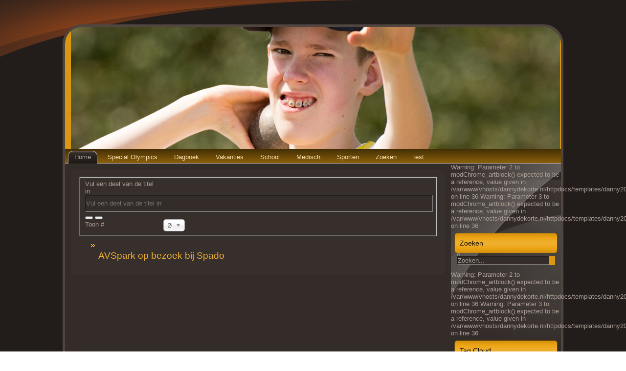

--- FILE ---
content_type: text/html; charset=utf-8
request_url: http://dannydekorte.nl/index.php/component/tags/tag/bergen-op-zoom
body_size: 24456
content:
<!DOCTYPE html>
<html dir="ltr" lang="nl-nl">
<head>
    <base href="http://dannydekorte.nl/index.php/component/tags/tag/bergen-op-zoom" />
	<meta http-equiv="content-type" content="text/html; charset=utf-8" />
	<meta name="generator" content="Joomla! - Open Source Content Management" />
	<title>bergen op zoom</title>
	<link href="/index.php/component/tags/tag/bergen-op-zoom?format=feed&amp;type=rss" rel="alternate" type="application/rss+xml" title="RSS 2.0" />
	<link href="/index.php/component/tags/tag/bergen-op-zoom?format=feed&amp;type=atom" rel="alternate" type="application/atom+xml" title="Atom 1.0" />
	<link href="/templates/danny2018/favicon.ico" rel="shortcut icon" type="image/vnd.microsoft.icon" />
	<link href="http://dannydekorte.nl/index.php/component/search/?id=32:bergen-op-zoom&amp;format=opensearch" rel="search" title="Zoeken danny's dagboekje" type="application/opensearchdescription+xml" />
	<link href="/plugins/content/jw_allvideos/jw_allvideos/tmpl/Classic/css/template.css?v=6.1.0" rel="stylesheet" type="text/css" />
	<link href="/media/jui/css/chosen.css?29859b2d152d3e28ed7d8ddbe27043f8" rel="stylesheet" type="text/css" />
	<style type="text/css">
#easytagcloud_89 a{margin-left:2px;margin-right:2px;padding:2px;-webkit-border-radius:0px;-moz-border-radius:0px;border-radius:0px;}#easytagcloud_89 a:link{text-decoration:none;font-weight:normal;}#easytagcloud_89 a:visited{text-decoration:none;font-weight:normal;}#easytagcloud_89 a:hover{text-decoration:none;}#easytagcloud_89 {line-height:24px;}
	</style>
	<script type="application/json" class="joomla-script-options new">{"csrf.token":"011a890841a46b9e59b6a9071f1be57a","system.paths":{"root":"","base":""},"system.keepalive":{"interval":840000,"uri":"\/index.php\/component\/ajax\/?format=json"}}</script>
	<script src="/plugins/content/jw_allvideos/jw_allvideos/includes/js/behaviour.js?v=6.1.0" type="text/javascript"></script>
	<script src="/media/system/js/core.js?29859b2d152d3e28ed7d8ddbe27043f8" type="text/javascript"></script>
	<script src="/media/jui/js/jquery.min.js?29859b2d152d3e28ed7d8ddbe27043f8" type="text/javascript"></script>
	<script src="/media/jui/js/jquery-noconflict.js?29859b2d152d3e28ed7d8ddbe27043f8" type="text/javascript"></script>
	<script src="/media/jui/js/jquery-migrate.min.js?29859b2d152d3e28ed7d8ddbe27043f8" type="text/javascript"></script>
	<script src="/media/jui/js/chosen.jquery.min.js?29859b2d152d3e28ed7d8ddbe27043f8" type="text/javascript"></script>
	<script src="/media/system/js/mootools-core.js?29859b2d152d3e28ed7d8ddbe27043f8" type="text/javascript"></script>
	<script src="/media/system/js/mootools-more.js?29859b2d152d3e28ed7d8ddbe27043f8" type="text/javascript"></script>
	<!--[if lt IE 9]><script src="/media/system/js/polyfill.event.js?29859b2d152d3e28ed7d8ddbe27043f8" type="text/javascript"></script><![endif]-->
	<script src="/media/system/js/keepalive.js?29859b2d152d3e28ed7d8ddbe27043f8" type="text/javascript"></script>
	<script src="/media/jui/js/bootstrap.min.js?29859b2d152d3e28ed7d8ddbe27043f8" type="text/javascript"></script>
	<script type="text/javascript">

	jQuery(function ($) {
		initChosen();
		$("body").on("subform-row-add", initChosen);

		function initChosen(event, container)
		{
			container = container || document;
			$(container).find("select").chosen({"disable_search_threshold":10,"search_contains":true,"allow_single_deselect":true,"placeholder_text_multiple":"Typ of selecteer enkele opties","placeholder_text_single":"Selecteer een optie","no_results_text":"geen overeenkomende resultaten"});
		}
	});
	
		var resetFilter = function() {
		document.getElementById('filter-search').value = '';
	}
jQuery(function($){ initTooltips(); $("body").on("subform-row-add", initTooltips); function initTooltips (event, container) { container = container || document;$(container).find(".hasTooltip").tooltip({"html": true,"container": "body"});} });
	</script>

    <link rel="stylesheet" href="/templates/system/css/system.css" />
    <link rel="stylesheet" href="/templates/system/css/general.css" />

    <!-- Created by Artisteer v4.0.0.58475 -->
    
    
    <meta name="viewport" content="initial-scale = 1.0, maximum-scale = 1.0, user-scalable = no, width = device-width">

    <!--[if lt IE 9]><script src="http://html5shiv.googlecode.com/svn/trunk/html5.js"></script><![endif]-->
    <link rel="stylesheet" href="/templates/danny2018/css/template.css" media="screen">
    <!--[if lte IE 7]><link rel="stylesheet" href="/templates/danny2018/css/template.ie7.css" media="screen" /><![endif]-->
    <link rel="stylesheet" href="/templates/danny2018/css/template.responsive.css" media="all">


    <script>if ('undefined' != typeof jQuery) document._artxJQueryBackup = jQuery;</script>
    <script src="/templates/danny2018/jquery.js"></script>
    <script>jQuery.noConflict();</script>

    <script src="/templates/danny2018/script.js"></script>
    <script>if (document._artxJQueryBackup) jQuery = document._artxJQueryBackup;</script>
    <script src="/templates/danny2018/script.responsive.js"></script>
</head>
<body>

<div id="art-main">
    <div class="art-sheet clearfix">
<header class="art-header clearfix">

    <div class="art-shapes">
<h1 class="art-headline" data-left="1.39%">
    <a href="/"></a>
</h1>
<h2 class="art-slogan" data-left="1.39%"></h2>


            </div>

                
                    
</header>
<nav class="art-nav clearfix">
    
<ul class="art-hmenu"><li class="item-101 current active"><a class=" active" href="/index.php">Home</a></li><li class="item-200 deeper parent"><a href="/index.php/special-olympics">Special Olympics</a><ul><li class="item-201"><a href="/index.php/special-olympics/special-olympics-2019">Blog</a></li><li class="item-203"><a href="/index.php/special-olympics/wat-vooraf-ging">Wat vooraf ging</a></li><li class="item-204"><a href="/index.php/special-olympics/nationale-special-olympics">Nationale Special Olympics</a></li><li class="item-202"><a href="/index.php/special-olympics/sponsor">Sponsoren</a></li></ul></li><li class="item-142 deeper parent"><a href="/index.php/dagboek">Dagboek</a><ul><li class="item-123 deeper parent"><a href="/index.php/dagboek/de-eerste-maand">De eerste maand</a><ul><li class="item-163"><a href="/index.php/dagboek/de-eerste-maand/de-geboorte">De geboorte</a></li><li class="item-124"><a href="/index.php/dagboek/de-eerste-maand/week1">De eerste week</a></li><li class="item-139"><a href="/index.php/dagboek/de-eerste-maand/week-2">Week twee</a></li><li class="item-140"><a href="/index.php/dagboek/de-eerste-maand/week-3">Week drie</a></li><li class="item-156"><a href="/index.php/dagboek/de-eerste-maand/week-4">Week vier</a></li></ul></li><li class="item-149"><a href="/index.php/dagboek/2004">2004</a></li><li class="item-143"><a href="/index.php/dagboek/2005">2005</a></li><li class="item-144"><a href="/index.php/dagboek/2006">2006</a></li><li class="item-145"><a href="/index.php/dagboek/2007">2007</a></li><li class="item-146"><a href="/index.php/dagboek/2008">2008</a></li></ul></li><li class="item-151 deeper parent"><a href="/index.php/vakanties">Vakanties</a><ul><li class="item-172"><a href="/index.php/vakanties/tunesie">Tunesië</a></li></ul></li><li class="item-147 deeper parent"><a href="/index.php/school">School</a><ul><li class="item-150"><a href="/index.php/school/revalidatie-centrum">Revalidatie centrum</a></li><li class="item-154"><a href="/index.php/school/basisschool">Basisschool</a></li><li class="item-155"><a href="/index.php/school/sbo">SBO</a></li><li class="item-206"><a href="/index.php/school/vmbo">vmbo</a></li></ul></li><li class="item-171 deeper parent"><a href="/index.php/medisch">Medisch</a><ul><li class="item-148"><a href="/index.php/medisch/onderzoek">Onderzoek</a></li><li class="item-153"><a href="/index.php/medisch/stresshormoon-de-metyrapontest">Stresshormoon, de metyrapontest</a></li></ul></li><li class="item-169 deeper parent"><a href="/index.php/sporten">Sporten</a><ul><li class="item-170"><a href="/index.php/sporten/zwemles">Zwemles</a></li><li class="item-205"><a href="/index.php/sporten/av-spark">AV Spark</a></li></ul></li><li class="item-152"><a href="/index.php/zoeken">Zoeken</a></li><li class="item-208"><a href="/index.php/test">test</a></li></ul> 
    </nav>
<div class="art-layout-wrapper clearfix">
                <div class="art-content-layout">
                    <div class="art-content-layout-row">
                        
                        <div class="art-layout-cell art-content clearfix">
<article class="art-post art-messages"><div class="art-postcontent clearfix"><div id="system-message-container">
	</div>
</div></article><article class="art-post"><div class="art-postcontent clearfix"><div class="tag-category">
												<form action="http://dannydekorte.nl/index.php/component/tags/tag/bergen-op-zoom" method="post" name="adminForm" id="adminForm" class="form-inline">
			<fieldset class="filters btn-toolbar">
							<div class="btn-group">
					<label class="filter-search-lbl element-invisible" for="filter-search">
						Vul een deel van de titel in&#160;					</label>
					<input type="text" name="filter-search" id="filter-search" value="" class="inputbox" onchange="document.adminForm.submit();" title="Vul de hele titel of een deel ervan in om naar te zoeken." placeholder="Vul een deel van de titel in" />
					<button type="button" name="filter-search-button" title="Zoeken" onclick="document.adminForm.submit();" class="btn">
						<span class="icon-search"></span>
					</button>
					<button type="reset" name="filter-clear-button" title="Wissen" class="btn" onclick="resetFilter(); document.adminForm.submit();">
						<span class="icon-remove"></span>
					</button>
				</div>
										<div class="btn-group pull-right">
					<label for="limit" class="element-invisible">
						Toon #					</label>
					<select id="limit" name="limit" class="inputbox input-mini" size="1" onchange="this.form.submit()">
	<option value="5">5</option>
	<option value="10">10</option>
	<option value="15">15</option>
	<option value="20" selected="selected">20</option>
	<option value="25">25</option>
	<option value="30">30</option>
	<option value="50">50</option>
	<option value="100">100</option>
	<option value="0">Alle</option>
</select>
				</div>
						<input type="hidden" name="filter_order" value="" />
			<input type="hidden" name="filter_order_Dir" value="" />
			<input type="hidden" name="limitstart" value="" />
			<input type="hidden" name="task" value="" />
			<div class="clearfix"></div>
		</fieldset>
				<ul class="category list-striped">
												<li class="cat-list-row0 clearfix">
													<h3>
						<a href="/index.php/sporten/av-spark/243-avspark-op-bezoek-bij-spado">
							AVSpark op bezoek bij Spado						</a>
					</h3>
																												</li>
					</ul>
	</form>
	</div></div></article>


                        </div>
                        <div class="art-layout-cell art-sidebar2 clearfix">

Warning: Parameter 2 to modChrome_artblock() expected to be a reference, value given in /var/www/vhosts/dannydekorte.nl/httpdocs/templates/danny2018/html/modules.php on line 36

Warning: Parameter 3 to modChrome_artblock() expected to be a reference, value given in /var/www/vhosts/dannydekorte.nl/httpdocs/templates/danny2018/html/modules.php on line 36
<div class="art-block clearfix"><div class="art-blockheader"><h3 class="t">Zoeken</h3></div><div class="art-blockcontent"><form action="/index.php/component/tags/" class="art-search" method="post">
	<div class="search">
		0<br /><label for="mod-search-searchword"> </label><div style="position: relative;"><input name="searchword" id="mod-search-searchword" maxlength="200"  class="inputbox" type="text" size="20" value="Zoeken..."  onblur="if (this.value=='') this.value='Zoeken...';" onfocus="if (this.value=='Zoeken...') this.value='';" /><input type="submit" value class="art-search-button"></div>	<input type="hidden" name="task" value="search" />
	<input type="hidden" name="option" value="com_search" />
	<input type="hidden" name="Itemid" value="" />
	</div>
</form></div></div>
Warning: Parameter 2 to modChrome_artblock() expected to be a reference, value given in /var/www/vhosts/dannydekorte.nl/httpdocs/templates/danny2018/html/modules.php on line 36

Warning: Parameter 3 to modChrome_artblock() expected to be a reference, value given in /var/www/vhosts/dannydekorte.nl/httpdocs/templates/danny2018/html/modules.php on line 36
<div class="art-block clearfix"><div class="art-blockheader"><h3 class="t">Tag Cloud</h3></div><div class="art-blockcontent"><div id="easytagcloud_89" style="text-align:left;" >
<a href='/index.php/component/tags/tag/2018' style='font-size:10px;'target='_blank' title='3 Tagged Items'>2018</a><span class='tag-count badge badge-info'>3</span> <a href='/index.php/component/tags/tag/2019' style='font-size:12px;'target='_blank' title='7 Tagged Items'>2019</a><span class='tag-count badge badge-info'>7</span> <a href='/index.php/component/tags/tag/abu-dhabi' style='font-size:13px;'target='_blank' title='10 Tagged Items'>Abu Dhabi</a><span class='tag-count badge badge-info'>10</span> <a href='/index.php/component/tags/tag/achterhoek' style='font-size:10px;'target='_blank' title='2 Tagged Items'>achterhoek</a><span class='tag-count badge badge-info'>2</span> <a href='/index.php/component/tags/tag/avspark' style='font-size:10px;'target='_blank' title='1 Tagged Item'>AVSpark</a><span class='tag-count badge badge-info'>1</span> <a href='/index.php/component/tags/tag/bergen-op-zoom' style='font-size:10px;'target='_blank' title='1 Tagged Item'>bergen op zoom</a><span class='tag-count badge badge-info'>1</span> <a href='/index.php/component/tags/tag/boboz' style='font-size:10px;'target='_blank' title='3 Tagged Items'>boboz</a><span class='tag-count badge badge-info'>3</span> <a href='/index.php/component/tags/tag/dagboek' style='font-size:28px;'target='_blank' title='52 Tagged Items'>Dagboek</a><span class='tag-count badge badge-info'>52</span> <a href='/index.php/component/tags/tag/danny' style='font-size:11px;'target='_blank' title='6 Tagged Items'>danny</a><span class='tag-count badge badge-info'>6</span> <a href='/index.php/component/tags/tag/danny-de-korte' style='font-size:10px;'target='_blank' title='1 Tagged Item'>Danny de Korte</a><span class='tag-count badge badge-info'>1</span> <a href='/index.php/component/tags/tag/hersenaanleg' style='font-size:10px;'target='_blank' title='1 Tagged Item'>hersenaanleg</a><span class='tag-count badge badge-info'>1</span> <a href='/index.php/component/tags/tag/hersenontwikkeling' style='font-size:10px;'target='_blank' title='1 Tagged Item'>hersenontwikkeling </a><span class='tag-count badge badge-info'>1</span> <a href='/index.php/component/tags/tag/los-angeles' style='font-size:10px;'target='_blank' title='1 Tagged Item'>los angeles</a><span class='tag-count badge badge-info'>1</span> <a href='/index.php/component/tags/tag/medisch' style='font-size:16px;'target='_blank' title='20 Tagged Items'>medisch</a><span class='tag-count badge badge-info'>20</span> <a href='/index.php/component/tags/tag/mri' style='font-size:10px;'target='_blank' title='1 Tagged Item'>MRI</a><span class='tag-count badge badge-info'>1</span> <a href='/index.php/component/tags/tag/nationale-special-olympics' style='font-size:10px;'target='_blank' title='2 Tagged Items'>nationale special olympics</a><span class='tag-count badge badge-info'>2</span> <a href='/index.php/component/tags/tag/onderzoek' style='font-size:10px;'target='_blank' title='3 Tagged Items'>onderzoek</a><span class='tag-count badge badge-info'>3</span> <a href='/index.php/component/tags/tag/prader-willi' style='font-size:10px;'target='_blank' title='1 Tagged Item'>Prader-Willi</a><span class='tag-count badge badge-info'>1</span> <a href='/index.php/component/tags/tag/pws' style='font-size:11px;'target='_blank' title='4 Tagged Items'>pws</a><span class='tag-count badge badge-info'>4</span> <a href='/index.php/component/tags/tag/rotterdam' style='font-size:10px;'target='_blank' title='2 Tagged Items'>rotterdam</a><span class='tag-count badge badge-info'>2</span> <a href='/index.php/component/tags/tag/sophia' style='font-size:10px;'target='_blank' title='3 Tagged Items'>sophia</a><span class='tag-count badge badge-info'>3</span> <a href='/index.php/component/tags/tag/spado' style='font-size:10px;'target='_blank' title='1 Tagged Item'>spado</a><span class='tag-count badge badge-info'>1</span> <a href='/index.php/component/tags/tag/spark' style='font-size:10px;'target='_blank' title='1 Tagged Item'>spark</a><span class='tag-count badge badge-info'>1</span> <a href='/index.php/component/tags/tag/special-olympics' style='font-size:13px;'target='_blank' title='12 Tagged Items'>special olympics</a><span class='tag-count badge badge-info'>12</span> <a href='/index.php/component/tags/tag/sponsor' style='font-size:11px;'target='_blank' title='6 Tagged Items'>sponsor</a><span class='tag-count badge badge-info'>6</span> <a href='/index.php/component/tags/tag/sponsors' style='font-size:11px;'target='_blank' title='5 Tagged Items'>sponsors</a><span class='tag-count badge badge-info'>5</span> <a href='/index.php/component/tags/tag/sport' style='font-size:10px;'target='_blank' title='2 Tagged Items'>sport</a><span class='tag-count badge badge-info'>2</span> <a href='/index.php/component/tags/tag/teambuilding' style='font-size:10px;'target='_blank' title='1 Tagged Item'>teambuilding</a><span class='tag-count badge badge-info'>1</span> <a href='/index.php/component/tags/tag/verjaardag' style='font-size:11px;'target='_blank' title='5 Tagged Items'>verjaardag</a><span class='tag-count badge badge-info'>5</span> <a href='/index.php/component/tags/tag/zwemmen' style='font-size:10px;'target='_blank' title='3 Tagged Items'>zwemmen</a><span class='tag-count badge badge-info'>3</span> </div></div></div>
Warning: Parameter 2 to modChrome_artblock() expected to be a reference, value given in /var/www/vhosts/dannydekorte.nl/httpdocs/templates/danny2018/html/modules.php on line 36

Warning: Parameter 3 to modChrome_artblock() expected to be a reference, value given in /var/www/vhosts/dannydekorte.nl/httpdocs/templates/danny2018/html/modules.php on line 36
<div class="art-block clearfix"><div class="art-blockheader"><h3 class="t">Laatste berichten</h3></div><div class="art-blockcontent"><ul class="latestnews mod-list">
	<li itemscope itemtype="https://schema.org/Article">
		<a href="/index.php/2-uncategorised/257-teampresentatie-special-olympics" itemprop="url">
			<span itemprop="name">
				Teampresentatie Special Olympics			</span>
		</a>
	</li>
	<li itemscope itemtype="https://schema.org/Article">
		<a href="/index.php/2-uncategorised/256-spectaculaire-plannen-voor-de-openingsceremonie" itemprop="url">
			<span itemprop="name">
				Spectaculaire plannen voor de openingsceremonie			</span>
		</a>
	</li>
	<li itemscope itemtype="https://schema.org/Article">
		<a href="/index.php/special-olympics/wat-vooraf-ging/255-teambuilding" itemprop="url">
			<span itemprop="name">
				Teambuilding			</span>
		</a>
	</li>
	<li itemscope itemtype="https://schema.org/Article">
		<a href="/index.php/special-olympics/sponsor/254-nog-meer-sponsors" itemprop="url">
			<span itemprop="name">
				Nog meer sponsors			</span>
		</a>
	</li>
	<li itemscope itemtype="https://schema.org/Article">
		<a href="/index.php/special-olympics/sponsor/253-in-het-nieuws" itemprop="url">
			<span itemprop="name">
				In het Nieuws			</span>
		</a>
	</li>
</ul></div></div>

                        </div>
                    </div>
                </div>
            </div>
<div class="art-content-layout"><div class="art-content-layout-row"><div class="art-layout-cell art-layout-sidebar-bg" style="width: 33%;">
Warning: Parameter 2 to modChrome_artblock() expected to be a reference, value given in /var/www/vhosts/dannydekorte.nl/httpdocs/templates/danny2018/html/modules.php on line 36

Warning: Parameter 3 to modChrome_artblock() expected to be a reference, value given in /var/www/vhosts/dannydekorte.nl/httpdocs/templates/danny2018/html/modules.php on line 36
<div class="art-block clearfix"><div class="art-blockheader"><h3 class="t">Login Form</h3></div><div class="art-blockcontent"><form action="/index.php/component/tags/" method="post" id="login-form" class="form-inline">
		<div class="userdata">
		<div id="form-login-username" class="control-group">
			<div class="controls">
									<div class="input-prepend">
						<span class="add-on">
							<span class="icon-user hasTooltip" title="Gebruikersnaam"></span>
							<label for="modlgn-username" class="element-invisible">Gebruikersnaam</label>
						</span>
						<input id="modlgn-username" type="text" name="username" class="input-small" tabindex="0" size="18" placeholder="Gebruikersnaam" />
					</div>
							</div>
		</div>
		<div id="form-login-password" class="control-group">
			<div class="controls">
									<div class="input-prepend">
						<span class="add-on">
							<span class="icon-lock hasTooltip" title="Wachtwoord">
							</span>
								<label for="modlgn-passwd" class="element-invisible">Wachtwoord							</label>
						</span>
						<input id="modlgn-passwd" type="password" name="password" class="input-small" tabindex="0" size="18" placeholder="Wachtwoord" />
					</div>
							</div>
		</div>
						<div id="form-login-remember" class="control-group checkbox">
			<label for="modlgn-remember" class="control-label">Onthoud mij</label> <input id="modlgn-remember" type="checkbox" name="remember" class="inputbox" value="yes"/>
		</div>
				<div id="form-login-submit" class="control-group">
			<div class="controls">
				<button type="submit" tabindex="0" name="Submit" class="btn btn-primary login-button">Inloggen</button>
			</div>
		</div>
					<ul class="unstyled">
							<li>
					<a href="/index.php/component/users/?view=remind&amp;Itemid=101">
					Gebruikersnaam vergeten?</a>
				</li>
				<li>
					<a href="/index.php/component/users/?view=reset&amp;Itemid=101">
					Wachtwoord vergeten?</a>
				</li>
			</ul>
		<input type="hidden" name="option" value="com_users" />
		<input type="hidden" name="task" value="user.login" />
		<input type="hidden" name="return" value="aHR0cDovL2Rhbm55ZGVrb3J0ZS5ubC9pbmRleC5waHAvY29tcG9uZW50L3RhZ3MvdGFnL2Jlcmdlbi1vcC16b29t" />
		<input type="hidden" name="011a890841a46b9e59b6a9071f1be57a" value="1" />	</div>
	</form></div></div></div><div class="art-layout-cell art-layout-sidebar-bg" style="width: 67%;">
Warning: Parameter 2 to modChrome_artblock() expected to be a reference, value given in /var/www/vhosts/dannydekorte.nl/httpdocs/templates/danny2018/html/modules.php on line 36

Warning: Parameter 3 to modChrome_artblock() expected to be a reference, value given in /var/www/vhosts/dannydekorte.nl/httpdocs/templates/danny2018/html/modules.php on line 36
<div class="art-block clearfix"><div class="art-blockheader"><h3 class="t">Meest gelezen</h3></div><div class="art-blockcontent"><ul class="mostread mod-list">
	<li itemscope itemtype="https://schema.org/Article">
		<a href="/index.php" itemprop="url">
			<span itemprop="name">
				changing lives, changing additutes			</span>
		</a>
	</li>
	<li itemscope itemtype="https://schema.org/Article">
		<a href="/index.php/dagboek" itemprop="url">
			<span itemprop="name">
				Hallo ik ben Danny de Korte			</span>
		</a>
	</li>
	<li itemscope itemtype="https://schema.org/Article">
		<a href="/index.php/2-uncategorised/235-danny-7-jaar" itemprop="url">
			<span itemprop="name">
				Danny 7 jaar			</span>
		</a>
	</li>
	<li itemscope itemtype="https://schema.org/Article">
		<a href="/index.php/2-uncategorised/236-test1" itemprop="url">
			<span itemprop="name">
				test1			</span>
		</a>
	</li>
	<li itemscope itemtype="https://schema.org/Article">
		<a href="/index.php/2-uncategorised/53-aan-deze-pagina-wordt-gewerkt" itemprop="url">
			<span itemprop="name">
				Aan deze pagina wordt gewerkt			</span>
		</a>
	</li>
</ul></div></div></div></div></div>
<footer class="art-footer clearfix"></footer>

    </div>
    <p class="art-page-footer">
        <span id="art-footnote-links"><a href="http://www.artisteer.com/?p=joomla_templates" target="_blank">Joomla template</a> created with Artisteer.</span>
    </p>
</div>



</body>
</html>